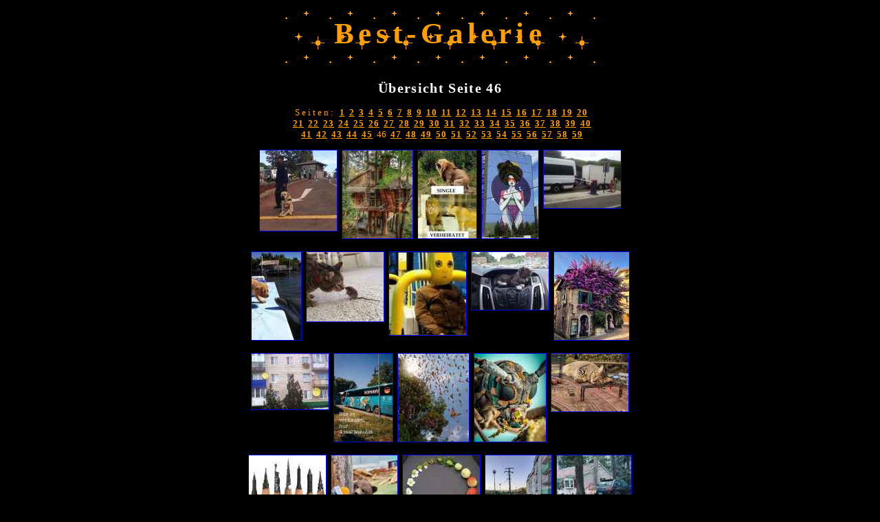

--- FILE ---
content_type: text/html; charset=ISO-8859-1
request_url: http://www.onlinewahn.de/best-gal.php?pic=page046
body_size: 2210
content:
<HTML>
<HEAD>
<TITLE>Best-Galerie, die besten Fun-Pics, lustige Bilder, kuriose Fotos</TITLE>
<META NAME="description" CONTENT="Die Best-Galerie! Aus unseren Bildern des Tages habt Ihr die lustigsten Fotos gew&auml;hlt.">
<META NAME="keywords" CONTENT="Bild, Bilder, Foto, Fotos, lustig, lustige, witzig, witzige, Fun, kurios, kuriose, Pic, Pics, Funpic, Funpics, beste, lustigste, Spass, Menschen, Tiere, Fahrzeuge, Galerie, Gallery, BSE">
<meta http-equiv="content-type" content="text/html; charset=ISO-8859-1">

<style type="text/css">
<!--
body {margin-left:0px; margin-right:0px;}
h1 {text-align:center; font-family:'Comic Sans MS'; font-size:32pt; font-weight:bold; letter-spacing:5pt; color:#FFA000; margin-top:0px; margin-bottom:10px;}
h2 {text-align:center; font-family:'Comic Sans MS'; font-size:15pt; font-weight:bold; letter-spacing:1pt; color:#FFFFFF;}
h3 {text-align:center; font-family:'Comic Sans MS'; font-size:14pt; font-weight:bold; letter-spacing:1pt; color:#FFFFFF;}
p {text-align:left; font-family:'Comic Sans MS'; font-size:8pt; font-weight:normal; letter-spacing:0px; color:#FFA000; width:580px;}
a {font-family:'Comic Sans MS'; font-size:17px; font-weight:bold; letter-spacing:1px; text-decoration:none;}
form td {font-family:'Arial'; font-size:9pt; font-weight:normal; color:#FFFFFF; text-decoration:none;}
div {font-family:'Comic Sans MS'; font-size:13pt; font-weight:normal; color:#FFFFFF; text-decoration:none;}
div a {text-align:center; font-family:'Comic Sans MS'; font-size:14pt; font-weight:normal; letter-spacing:0pt; color:#00A0FF; text-decoration:underline;}
div h2 {color:#FFFF00; font-size:15pt;}
--> 
</style> 
</HEAD>
<BODY bgcolor="#000000" text="#FFFFFF">
<center>
<table background="sterne4.gif" width="465" height="92"><tr><td align="center">
<h1>Best-Galerie</h1>
</td></tr></table>
<h2>&Uuml;bersicht Seite 46</h2>
<p style="font-size:10pt; text-align:center;">&nbsp;S e i t e n :&nbsp;&nbsp;&nbsp;<a href="best-gal.php?pic=page001" style="font-size:10pt; color:#FFA000; text-decoration:underline;">1</a>&nbsp;&nbsp;<a href="best-gal.php?pic=page002" style="font-size:10pt; color:#FFA000; text-decoration:underline;">2</a>&nbsp;&nbsp;<a href="best-gal.php?pic=page003" style="font-size:10pt; color:#FFA000; text-decoration:underline;">3</a>&nbsp;&nbsp;<a href="best-gal.php?pic=page004" style="font-size:10pt; color:#FFA000; text-decoration:underline;">4</a>&nbsp;&nbsp;<a href="best-gal.php?pic=page005" style="font-size:10pt; color:#FFA000; text-decoration:underline;">5</a>&nbsp;&nbsp;<a href="best-gal.php?pic=page006" style="font-size:10pt; color:#FFA000; text-decoration:underline;">6</a>&nbsp;&nbsp;<a href="best-gal.php?pic=page007" style="font-size:10pt; color:#FFA000; text-decoration:underline;">7</a>&nbsp;&nbsp;<a href="best-gal.php?pic=page008" style="font-size:10pt; color:#FFA000; text-decoration:underline;">8</a>&nbsp;&nbsp;<a href="best-gal.php?pic=page009" style="font-size:10pt; color:#FFA000; text-decoration:underline;">9</a>&nbsp;&nbsp;<a href="best-gal.php?pic=page010" style="font-size:10pt; color:#FFA000; text-decoration:underline;">10</a>&nbsp;&nbsp;<a href="best-gal.php?pic=page011" style="font-size:10pt; color:#FFA000; text-decoration:underline;">11</a>&nbsp;&nbsp;<a href="best-gal.php?pic=page012" style="font-size:10pt; color:#FFA000; text-decoration:underline;">12</a>&nbsp;&nbsp;<a href="best-gal.php?pic=page013" style="font-size:10pt; color:#FFA000; text-decoration:underline;">13</a>&nbsp;&nbsp;<a href="best-gal.php?pic=page014" style="font-size:10pt; color:#FFA000; text-decoration:underline;">14</a>&nbsp;&nbsp;<a href="best-gal.php?pic=page015" style="font-size:10pt; color:#FFA000; text-decoration:underline;">15</a>&nbsp;&nbsp;<a href="best-gal.php?pic=page016" style="font-size:10pt; color:#FFA000; text-decoration:underline;">16</a>&nbsp;&nbsp;<a href="best-gal.php?pic=page017" style="font-size:10pt; color:#FFA000; text-decoration:underline;">17</a>&nbsp;&nbsp;<a href="best-gal.php?pic=page018" style="font-size:10pt; color:#FFA000; text-decoration:underline;">18</a>&nbsp;&nbsp;<a href="best-gal.php?pic=page019" style="font-size:10pt; color:#FFA000; text-decoration:underline;">19</a>&nbsp;&nbsp;<a href="best-gal.php?pic=page020" style="font-size:10pt; color:#FFA000; text-decoration:underline;">20</a><br>
&nbsp;&nbsp;<a href="best-gal.php?pic=page021" style="font-size:10pt; color:#FFA000; text-decoration:underline;">21</a>&nbsp;&nbsp;<a href="best-gal.php?pic=page022" style="font-size:10pt; color:#FFA000; text-decoration:underline;">22</a>&nbsp;&nbsp;<a href="best-gal.php?pic=page023" style="font-size:10pt; color:#FFA000; text-decoration:underline;">23</a>&nbsp;&nbsp;<a href="best-gal.php?pic=page024" style="font-size:10pt; color:#FFA000; text-decoration:underline;">24</a>&nbsp;&nbsp;<a href="best-gal.php?pic=page025" style="font-size:10pt; color:#FFA000; text-decoration:underline;">25</a>&nbsp;&nbsp;<a href="best-gal.php?pic=page026" style="font-size:10pt; color:#FFA000; text-decoration:underline;">26</a>&nbsp;&nbsp;<a href="best-gal.php?pic=page027" style="font-size:10pt; color:#FFA000; text-decoration:underline;">27</a>&nbsp;&nbsp;<a href="best-gal.php?pic=page028" style="font-size:10pt; color:#FFA000; text-decoration:underline;">28</a>&nbsp;&nbsp;<a href="best-gal.php?pic=page029" style="font-size:10pt; color:#FFA000; text-decoration:underline;">29</a>&nbsp;&nbsp;<a href="best-gal.php?pic=page030" style="font-size:10pt; color:#FFA000; text-decoration:underline;">30</a>&nbsp;&nbsp;<a href="best-gal.php?pic=page031" style="font-size:10pt; color:#FFA000; text-decoration:underline;">31</a>&nbsp;&nbsp;<a href="best-gal.php?pic=page032" style="font-size:10pt; color:#FFA000; text-decoration:underline;">32</a>&nbsp;&nbsp;<a href="best-gal.php?pic=page033" style="font-size:10pt; color:#FFA000; text-decoration:underline;">33</a>&nbsp;&nbsp;<a href="best-gal.php?pic=page034" style="font-size:10pt; color:#FFA000; text-decoration:underline;">34</a>&nbsp;&nbsp;<a href="best-gal.php?pic=page035" style="font-size:10pt; color:#FFA000; text-decoration:underline;">35</a>&nbsp;&nbsp;<a href="best-gal.php?pic=page036" style="font-size:10pt; color:#FFA000; text-decoration:underline;">36</a>&nbsp;&nbsp;<a href="best-gal.php?pic=page037" style="font-size:10pt; color:#FFA000; text-decoration:underline;">37</a>&nbsp;&nbsp;<a href="best-gal.php?pic=page038" style="font-size:10pt; color:#FFA000; text-decoration:underline;">38</a>&nbsp;&nbsp;<a href="best-gal.php?pic=page039" style="font-size:10pt; color:#FFA000; text-decoration:underline;">39</a>&nbsp;&nbsp;<a href="best-gal.php?pic=page040" style="font-size:10pt; color:#FFA000; text-decoration:underline;">40</a><br>
&nbsp;&nbsp;<a href="best-gal.php?pic=page041" style="font-size:10pt; color:#FFA000; text-decoration:underline;">41</a>&nbsp;&nbsp;<a href="best-gal.php?pic=page042" style="font-size:10pt; color:#FFA000; text-decoration:underline;">42</a>&nbsp;&nbsp;<a href="best-gal.php?pic=page043" style="font-size:10pt; color:#FFA000; text-decoration:underline;">43</a>&nbsp;&nbsp;<a href="best-gal.php?pic=page044" style="font-size:10pt; color:#FFA000; text-decoration:underline;">44</a>&nbsp;&nbsp;<a href="best-gal.php?pic=page045" style="font-size:10pt; color:#FFA000; text-decoration:underline;">45</a>&nbsp;&nbsp;46&nbsp;&nbsp;<a href="best-gal.php?pic=page047" style="font-size:10pt; color:#FFA000; text-decoration:underline;">47</a>&nbsp;&nbsp;<a href="best-gal.php?pic=page048" style="font-size:10pt; color:#FFA000; text-decoration:underline;">48</a>&nbsp;&nbsp;<a href="best-gal.php?pic=page049" style="font-size:10pt; color:#FFA000; text-decoration:underline;">49</a>&nbsp;&nbsp;<a href="best-gal.php?pic=page050" style="font-size:10pt; color:#FFA000; text-decoration:underline;">50</a>&nbsp;&nbsp;<a href="best-gal.php?pic=page051" style="font-size:10pt; color:#FFA000; text-decoration:underline;">51</a>&nbsp;&nbsp;<a href="best-gal.php?pic=page052" style="font-size:10pt; color:#FFA000; text-decoration:underline;">52</a>&nbsp;&nbsp;<a href="best-gal.php?pic=page053" style="font-size:10pt; color:#FFA000; text-decoration:underline;">53</a>&nbsp;&nbsp;<a href="best-gal.php?pic=page054" style="font-size:10pt; color:#FFA000; text-decoration:underline;">54</a>&nbsp;&nbsp;<a href="best-gal.php?pic=page055" style="font-size:10pt; color:#FFA000; text-decoration:underline;">55</a>&nbsp;&nbsp;<a href="best-gal.php?pic=page056" style="font-size:10pt; color:#FFA000; text-decoration:underline;">56</a>&nbsp;&nbsp;<a href="best-gal.php?pic=page057" style="font-size:10pt; color:#FFA000; text-decoration:underline;">57</a>&nbsp;&nbsp;<a href="best-gal.php?pic=page058" style="font-size:10pt; color:#FFA000; text-decoration:underline;">58</a>&nbsp;&nbsp;<a href="best-gal.php?pic=page059" style="font-size:10pt; color:#FFA000; text-decoration:underline;">59</a></p>
<table cellpadding="0" cellspacing="0"><tr><td align="center" valign="top"><a href="best-gal.php?pic=270721"><img src="bpics/k-270721.jpg" border="1" hspace="3"></a></td>
<td align="center" valign="top"><a href="best-gal.php?pic=280721"><img src="bpics/k-280721.jpg" border="1" hspace="3"></a></td>
<td align="center" valign="top"><a href="best-gal.php?pic=310721"><img src="bpics/k-310721.jpg" border="1" hspace="3"></a></td>
<td align="center" valign="top"><a href="best-gal.php?pic=030821"><img src="bpics/k-030821.jpg" border="1" hspace="3"></a></td>
<td align="center" valign="top"><a href="best-gal.php?pic=040821"><img src="bpics/k-040821.jpg" border="1" hspace="3"></a></td>
</tr></table><br>
<table cellpadding="0" cellspacing="0"><tr><td align="center" valign="top"><a href="best-gal.php?pic=080821"><img src="bpics/k-080821.jpg" border="1" hspace="3"></a></td>
<td align="center" valign="top"><a href="best-gal.php?pic=130821"><img src="bpics/k-130821.jpg" border="1" hspace="3"></a></td>
<td align="center" valign="top"><a href="best-gal.php?pic=140821"><img src="bpics/k-140821.jpg" border="1" hspace="3"></a></td>
<td align="center" valign="top"><a href="best-gal.php?pic=250821"><img src="bpics/k-250821.jpg" border="1" hspace="3"></a></td>
<td align="center" valign="top"><a href="best-gal.php?pic=260821"><img src="bpics/k-260821.jpg" border="1" hspace="3"></a></td>
</tr></table><br>
<table cellpadding="0" cellspacing="0"><tr><td align="center" valign="top"><a href="best-gal.php?pic=280821"><img src="bpics/k-280821.jpg" border="1" hspace="3"></a></td>
<td align="center" valign="top"><a href="best-gal.php?pic=010921"><img src="bpics/k-010921.jpg" border="1" hspace="3"></a></td>
<td align="center" valign="top"><a href="best-gal.php?pic=020921"><img src="bpics/k-020921.jpg" border="1" hspace="3"></a></td>
<td align="center" valign="top"><a href="best-gal.php?pic=040921"><img src="bpics/k-040921.jpg" border="1" hspace="3"></a></td>
<td align="center" valign="top"><a href="best-gal.php?pic=060921"><img src="bpics/k-060921.jpg" border="1" hspace="3"></a></td>
</tr></table><br>
<table cellpadding="0" cellspacing="0"><tr><td align="center" valign="top"><a href="best-gal.php?pic=080921"><img src="bpics/k-080921.jpg" border="1" hspace="3"></a></td>
<td align="center" valign="top"><a href="best-gal.php?pic=120921"><img src="bpics/k-120921.jpg" border="1" hspace="3"></a></td>
<td align="center" valign="top"><a href="best-gal.php?pic=140921"><img src="bpics/k-140921.jpg" border="1" hspace="3"></a></td>
<td align="center" valign="top"><a href="best-gal.php?pic=180921"><img src="bpics/k-180921.jpg" border="1" hspace="3"></a></td>
<td align="center" valign="top"><a href="best-gal.php?pic=200921"><img src="bpics/k-200921.jpg" border="1" hspace="3"></a></td>
</tr></table><br>
<table cellpadding="0" cellspacing="0"><tr><td align="center" valign="top"><a href="best-gal.php?pic=220921"><img src="bpics/k-220921.jpg" border="1" hspace="3"></a></td>
<td align="center" valign="top"><a href="best-gal.php?pic=230921"><img src="bpics/k-230921.jpg" border="1" hspace="3"></a></td>
<td align="center" valign="top"><a href="best-gal.php?pic=240921"><img src="bpics/k-240921.jpg" border="1" hspace="3"></a></td>
<td align="center" valign="top"><a href="best-gal.php?pic=260921"><img src="bpics/k-260921.jpg" border="1" hspace="3"></a></td>
<td align="center" valign="top"><a href="best-gal.php?pic=290921"><img src="bpics/k-290921.jpg" border="1" hspace="3"></a></td>
</tr></table><br>
<table cellpadding="0" cellspacing="0"><tr><td align="center" valign="top"><a href="best-gal.php?pic=011021"><img src="bpics/k-011021.jpg" border="1" hspace="3"></a></td>
<td align="center" valign="top"><a href="best-gal.php?pic=021021"><img src="bpics/k-021021.jpg" border="1" hspace="3"></a></td>
<td align="center" valign="top"><a href="best-gal.php?pic=051021"><img src="bpics/k-051021.jpg" border="1" hspace="3"></a></td>
<td align="center" valign="top"><a href="best-gal.php?pic=061021"><img src="bpics/k-061021.jpg" border="1" hspace="3"></a></td>
<td align="center" valign="top"><a href="best-gal.php?pic=071021"><img src="bpics/k-071021.jpg" border="1" hspace="3"></a></td>
</tr></table><br>
<table cellpadding="0" cellspacing="0"><tr><td align="center" valign="top"><a href="best-gal.php?pic=081021"><img src="bpics/k-081021.jpg" border="1" hspace="3"></a></td>
<td align="center" valign="top"><a href="best-gal.php?pic=091021"><img src="bpics/k-091021.jpg" border="1" hspace="3"></a></td>
<td align="center" valign="top"><a href="best-gal.php?pic=101021"><img src="bpics/k-101021.jpg" border="1" hspace="3"></a></td>
<td align="center" valign="top"><a href="best-gal.php?pic=111021"><img src="bpics/k-111021.jpg" border="1" hspace="3"></a></td>
<td align="center" valign="top"><a href="best-gal.php?pic=131021"><img src="bpics/k-131021.jpg" border="1" hspace="3"></a></td>
</tr></table><br>
<table cellpadding="0" cellspacing="0"><tr><td align="center" valign="top"><a href="best-gal.php?pic=141021"><img src="bpics/k-141021.jpg" border="1" hspace="3"></a></td>
<td align="center" valign="top"><a href="best-gal.php?pic=151021"><img src="bpics/k-151021.jpg" border="1" hspace="3"></a></td>
<td align="center" valign="top"><a href="best-gal.php?pic=161021"><img src="bpics/k-161021.jpg" border="1" hspace="3"></a></td>
<td align="center" valign="top"><a href="best-gal.php?pic=191021"><img src="bpics/k-191021.jpg" border="1" hspace="3"></a></td>
<td align="center" valign="top"><a href="best-gal.php?pic=201021"><img src="bpics/k-201021.jpg" border="1" hspace="3"></a></td>
</tr></table><br>
<table cellpadding="0" cellspacing="0"><tr><td align="center" valign="top"><a href="best-gal.php?pic=221021"><img src="bpics/k-221021.jpg" border="1" hspace="3"></a></td>
<td align="center" valign="top"><a href="best-gal.php?pic=251021"><img src="bpics/k-251021.jpg" border="1" hspace="3"></a></td>
<td align="center" valign="top"><a href="best-gal.php?pic=261021"><img src="bpics/k-261021.jpg" border="1" hspace="3"></a></td>
<td align="center" valign="top"><a href="best-gal.php?pic=271021"><img src="bpics/k-271021.jpg" border="1" hspace="3"></a></td>
<td align="center" valign="top"><a href="best-gal.php?pic=291021"><img src="bpics/k-291021.jpg" border="1" hspace="3"></a></td>
</tr></table><br>
<table cellpadding="0" cellspacing="0"><tr><td align="center" valign="top"><a href="best-gal.php?pic=021121"><img src="bpics/k-021121.jpg" border="1" hspace="3"></a></td>
<td align="center" valign="top"><a href="best-gal.php?pic=051121"><img src="bpics/k-051121.jpg" border="1" hspace="3"></a></td>
<td align="center" valign="top"><a href="best-gal.php?pic=071121"><img src="bpics/k-071121.jpg" border="1" hspace="3"></a></td>
<td align="center" valign="top"><a href="best-gal.php?pic=081121"><img src="bpics/k-081121.jpg" border="1" hspace="3"></a></td>
<td align="center" valign="top"><a href="best-gal.php?pic=101121"><img src="bpics/k-101121.jpg" border="1" hspace="3"></a></td>
</tr></table>
<p style="font-size:10pt; text-align:center;">&nbsp;S e i t e n :&nbsp;&nbsp;&nbsp;<a href="best-gal.php?pic=page001" style="font-size:10pt; color:#FFA000; text-decoration:underline;">1</a>&nbsp;&nbsp;<a href="best-gal.php?pic=page002" style="font-size:10pt; color:#FFA000; text-decoration:underline;">2</a>&nbsp;&nbsp;<a href="best-gal.php?pic=page003" style="font-size:10pt; color:#FFA000; text-decoration:underline;">3</a>&nbsp;&nbsp;<a href="best-gal.php?pic=page004" style="font-size:10pt; color:#FFA000; text-decoration:underline;">4</a>&nbsp;&nbsp;<a href="best-gal.php?pic=page005" style="font-size:10pt; color:#FFA000; text-decoration:underline;">5</a>&nbsp;&nbsp;<a href="best-gal.php?pic=page006" style="font-size:10pt; color:#FFA000; text-decoration:underline;">6</a>&nbsp;&nbsp;<a href="best-gal.php?pic=page007" style="font-size:10pt; color:#FFA000; text-decoration:underline;">7</a>&nbsp;&nbsp;<a href="best-gal.php?pic=page008" style="font-size:10pt; color:#FFA000; text-decoration:underline;">8</a>&nbsp;&nbsp;<a href="best-gal.php?pic=page009" style="font-size:10pt; color:#FFA000; text-decoration:underline;">9</a>&nbsp;&nbsp;<a href="best-gal.php?pic=page010" style="font-size:10pt; color:#FFA000; text-decoration:underline;">10</a>&nbsp;&nbsp;<a href="best-gal.php?pic=page011" style="font-size:10pt; color:#FFA000; text-decoration:underline;">11</a>&nbsp;&nbsp;<a href="best-gal.php?pic=page012" style="font-size:10pt; color:#FFA000; text-decoration:underline;">12</a>&nbsp;&nbsp;<a href="best-gal.php?pic=page013" style="font-size:10pt; color:#FFA000; text-decoration:underline;">13</a>&nbsp;&nbsp;<a href="best-gal.php?pic=page014" style="font-size:10pt; color:#FFA000; text-decoration:underline;">14</a>&nbsp;&nbsp;<a href="best-gal.php?pic=page015" style="font-size:10pt; color:#FFA000; text-decoration:underline;">15</a>&nbsp;&nbsp;<a href="best-gal.php?pic=page016" style="font-size:10pt; color:#FFA000; text-decoration:underline;">16</a>&nbsp;&nbsp;<a href="best-gal.php?pic=page017" style="font-size:10pt; color:#FFA000; text-decoration:underline;">17</a>&nbsp;&nbsp;<a href="best-gal.php?pic=page018" style="font-size:10pt; color:#FFA000; text-decoration:underline;">18</a>&nbsp;&nbsp;<a href="best-gal.php?pic=page019" style="font-size:10pt; color:#FFA000; text-decoration:underline;">19</a>&nbsp;&nbsp;<a href="best-gal.php?pic=page020" style="font-size:10pt; color:#FFA000; text-decoration:underline;">20</a><br>
&nbsp;&nbsp;<a href="best-gal.php?pic=page021" style="font-size:10pt; color:#FFA000; text-decoration:underline;">21</a>&nbsp;&nbsp;<a href="best-gal.php?pic=page022" style="font-size:10pt; color:#FFA000; text-decoration:underline;">22</a>&nbsp;&nbsp;<a href="best-gal.php?pic=page023" style="font-size:10pt; color:#FFA000; text-decoration:underline;">23</a>&nbsp;&nbsp;<a href="best-gal.php?pic=page024" style="font-size:10pt; color:#FFA000; text-decoration:underline;">24</a>&nbsp;&nbsp;<a href="best-gal.php?pic=page025" style="font-size:10pt; color:#FFA000; text-decoration:underline;">25</a>&nbsp;&nbsp;<a href="best-gal.php?pic=page026" style="font-size:10pt; color:#FFA000; text-decoration:underline;">26</a>&nbsp;&nbsp;<a href="best-gal.php?pic=page027" style="font-size:10pt; color:#FFA000; text-decoration:underline;">27</a>&nbsp;&nbsp;<a href="best-gal.php?pic=page028" style="font-size:10pt; color:#FFA000; text-decoration:underline;">28</a>&nbsp;&nbsp;<a href="best-gal.php?pic=page029" style="font-size:10pt; color:#FFA000; text-decoration:underline;">29</a>&nbsp;&nbsp;<a href="best-gal.php?pic=page030" style="font-size:10pt; color:#FFA000; text-decoration:underline;">30</a>&nbsp;&nbsp;<a href="best-gal.php?pic=page031" style="font-size:10pt; color:#FFA000; text-decoration:underline;">31</a>&nbsp;&nbsp;<a href="best-gal.php?pic=page032" style="font-size:10pt; color:#FFA000; text-decoration:underline;">32</a>&nbsp;&nbsp;<a href="best-gal.php?pic=page033" style="font-size:10pt; color:#FFA000; text-decoration:underline;">33</a>&nbsp;&nbsp;<a href="best-gal.php?pic=page034" style="font-size:10pt; color:#FFA000; text-decoration:underline;">34</a>&nbsp;&nbsp;<a href="best-gal.php?pic=page035" style="font-size:10pt; color:#FFA000; text-decoration:underline;">35</a>&nbsp;&nbsp;<a href="best-gal.php?pic=page036" style="font-size:10pt; color:#FFA000; text-decoration:underline;">36</a>&nbsp;&nbsp;<a href="best-gal.php?pic=page037" style="font-size:10pt; color:#FFA000; text-decoration:underline;">37</a>&nbsp;&nbsp;<a href="best-gal.php?pic=page038" style="font-size:10pt; color:#FFA000; text-decoration:underline;">38</a>&nbsp;&nbsp;<a href="best-gal.php?pic=page039" style="font-size:10pt; color:#FFA000; text-decoration:underline;">39</a>&nbsp;&nbsp;<a href="best-gal.php?pic=page040" style="font-size:10pt; color:#FFA000; text-decoration:underline;">40</a><br>
&nbsp;&nbsp;<a href="best-gal.php?pic=page041" style="font-size:10pt; color:#FFA000; text-decoration:underline;">41</a>&nbsp;&nbsp;<a href="best-gal.php?pic=page042" style="font-size:10pt; color:#FFA000; text-decoration:underline;">42</a>&nbsp;&nbsp;<a href="best-gal.php?pic=page043" style="font-size:10pt; color:#FFA000; text-decoration:underline;">43</a>&nbsp;&nbsp;<a href="best-gal.php?pic=page044" style="font-size:10pt; color:#FFA000; text-decoration:underline;">44</a>&nbsp;&nbsp;<a href="best-gal.php?pic=page045" style="font-size:10pt; color:#FFA000; text-decoration:underline;">45</a>&nbsp;&nbsp;46&nbsp;&nbsp;<a href="best-gal.php?pic=page047" style="font-size:10pt; color:#FFA000; text-decoration:underline;">47</a>&nbsp;&nbsp;<a href="best-gal.php?pic=page048" style="font-size:10pt; color:#FFA000; text-decoration:underline;">48</a>&nbsp;&nbsp;<a href="best-gal.php?pic=page049" style="font-size:10pt; color:#FFA000; text-decoration:underline;">49</a>&nbsp;&nbsp;<a href="best-gal.php?pic=page050" style="font-size:10pt; color:#FFA000; text-decoration:underline;">50</a>&nbsp;&nbsp;<a href="best-gal.php?pic=page051" style="font-size:10pt; color:#FFA000; text-decoration:underline;">51</a>&nbsp;&nbsp;<a href="best-gal.php?pic=page052" style="font-size:10pt; color:#FFA000; text-decoration:underline;">52</a>&nbsp;&nbsp;<a href="best-gal.php?pic=page053" style="font-size:10pt; color:#FFA000; text-decoration:underline;">53</a>&nbsp;&nbsp;<a href="best-gal.php?pic=page054" style="font-size:10pt; color:#FFA000; text-decoration:underline;">54</a>&nbsp;&nbsp;<a href="best-gal.php?pic=page055" style="font-size:10pt; color:#FFA000; text-decoration:underline;">55</a>&nbsp;&nbsp;<a href="best-gal.php?pic=page056" style="font-size:10pt; color:#FFA000; text-decoration:underline;">56</a>&nbsp;&nbsp;<a href="best-gal.php?pic=page057" style="font-size:10pt; color:#FFA000; text-decoration:underline;">57</a>&nbsp;&nbsp;<a href="best-gal.php?pic=page058" style="font-size:10pt; color:#FFA000; text-decoration:underline;">58</a>&nbsp;&nbsp;<a href="best-gal.php?pic=page059" style="font-size:10pt; color:#FFA000; text-decoration:underline;">59</a></p>
<br>&nbsp;<br>
<div style="width:80%;">
<a href="https://clix.superclix.de/cgi-bin/clix.cgi?id=rsont&amp;pp=4635&amp;linknr=34368" target="_blank"><img src="https://s.jappy.tv/i/banner/Netz.gif" width="468" height="60" alt="Jappy" border="0"></a>
</div>
<br>&nbsp;<br>

<table width="576"><tr><td align="left">

<table bgcolor="#C0C0C0" border="1" cellpadding="1" cellspacing="0"><tr><td>
<a href="best-gal.php?" title="Die besten der besten Bilder"><nobr>&nbsp;Best&nbsp;of&nbsp;Best&nbsp;</nobr></a>
</td></tr></table>

</td><td>&nbsp;&nbsp;</td><td align="center"><center>

<table bgcolor="#C0C0C0" border="1" cellpadding="1" cellspacing="0"><tr><td>
<a href="best-gal.php?pic=page000" title="Alle Bilder der Best-Galerie"><nobr>&nbsp;Best-&Uuml;bersicht&nbsp;</nobr></a>
</td></tr></table>

</td><td>&nbsp;&nbsp;</td><td align="center"><center>

<table bgcolor="#C0C0C0" border="1" cellpadding="1" cellspacing="0"><tr><td>
<a href="upload.htm" title="Eigenes Bild hochladen">&nbsp;Bild&nbsp;schicken&nbsp;</a>
</td></tr></table>

</center></td><td>&nbsp;&nbsp;</td><td align="right">

<table bgcolor="#C0C0C0" border="1" cellpadding="1" cellspacing="0"><tr><td>
<a href="index.htm" target="_top" title="Onlinewahn Startseite">&nbsp;Home&nbsp;</a>
</td></tr></table>

</td></tr></table>

<br>

<table width="576"><tr><td align="left">

<table bgcolor="#C0C0C0" border="1" cellpadding="1" cellspacing="0"><tr><td>
<a href="daypic.php" title="Das heutige Funpic des Tages">&nbsp;&nbsp;&nbsp;Bild&nbsp;des&nbsp;Tages&nbsp;&nbsp;&nbsp;</a>
</td></tr></table>

</center></td><td>&nbsp;&nbsp;</td><td align="right">

<table bgcolor="#C0C0C0" border="1" cellpadding="1" cellspacing="0"><tr><td>
<a href="funpic.htm" title="Einfach Bildcode einbauen, und fertig!"><nobr>&nbsp;&nbsp;Bild&nbsp;des&nbsp;Tages&nbsp;f&uuml;r&nbsp;Eure&nbsp;Homepage!&nbsp;&nbsp;</nobr></a>
</td></tr></table>

</td></tr></table>

</center>
</BODY>
</HTML>
